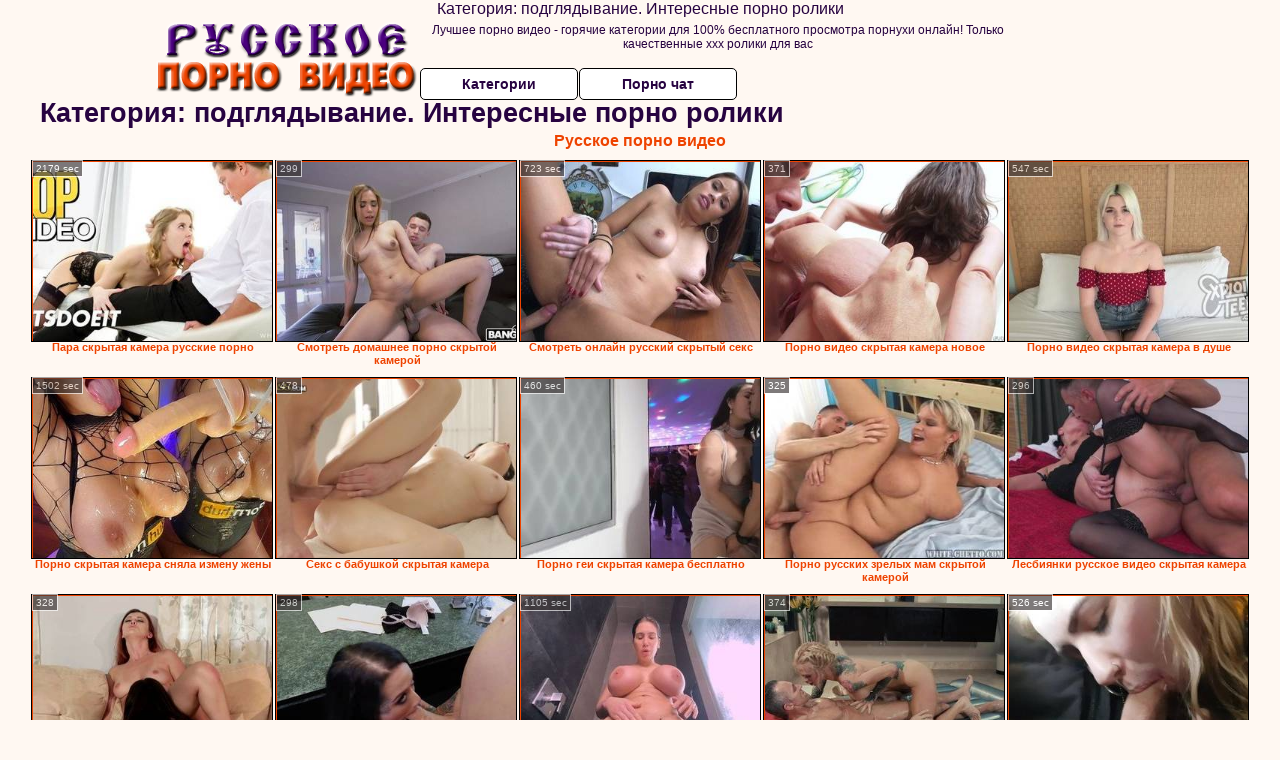

--- FILE ---
content_type: text/html; charset=UTF-8
request_url: https://russkoe-porno-video.ru/category.php?s=podglyadivanie
body_size: 9940
content:
<!DOCTYPE html>
<html lang="ru">
<head>
Категория: подглядывание. Интересные порно ролики<meta http-equiv="Content-Type" content="text/html; charset=utf-8" />
<title>Категория: подглядывание. Интересные порно ролики. Русская коллекция</title>
<meta name="description" content="HD подборка взрослых фильмов бесплатно по категории: подглядывание на russkoe-porno-video.ru. Русская нарезка. Подглядывание - мега клубничка, без регистрации" />
<meta name="robots" content="index,follow" />
<meta name="Rating" content="Mature" />
<meta name="viewport" content="width=device-width, initial-scale=1" />
<base target="_blank" />

<style type="text/css">
*{margin:0; padding:0; font-family: Verdana, Arial, Helvetica, sans-serif;}
body {background-color: #fff8f2; color:#270341; text-align: center;}
a {text-decoration: none; font-weight: bold; color:#ee4300;}
a:hover{text-decoration: underline; color:#8d0174;}
#bgh, #headcontainer, #hp1, #hp2{height:70px;}
#hp2b a {background-color: #fff; color:#270341;}
#bgh {position:relative; margin-bottom:10px;}
#hp2b a:hover, .archive a:hover, .advsearch a:hover, {background-color: #fff8f2;}
#headcontainer {margin:0 auto; position: relative; z-index: 2; width:980px;}
h1, h2, h3 {font-weight: bold; text-align: left;}
h2 {text-transform:none; font-size: 24px; line-height:40px; text-indent: 40px;text-align:left; width:100%;}
h1{font-size:27px;text-indent: 40px;}
h3 {font-size: 23px;}
.clips, .sitelist, #hp2b a, .ulimg li, .ulimg li a, h2.w998, h2.wm1250, .ps_img li, .ul200n, .utl30n{display: -moz-inline-stack; display:inline-block; zoom: 1; *display: inline;}
#hp1, #hp2, #hp2a, #hp2b, .dur {position:absolute;}
.archive, .ulimg, .ps_img, {list-style-image:none; list-style-position:inside; list-style-type:none;}
#hp1 {width:270px; top:0; left:0;}
#hp1 img{border-width:0;width:270px; height: 80px;}
#hp2 {top:0; left:270px;}
#hp2a, #hp2b {left:0; width:710px;}
#hp2a {height: 45px; top:0; text-align:left;}
.smtop{position: absolute; top:5px; right: 120px; width: 585px;	height: 45px; text-align: center; font-size:12px; overflow:hidden;}
#hp2b {top:50px; height:35px; font-size: 13px;font-weight: bold; font-family:Tahoma, Arial, Helvetica, sans-serif; color:#FFFF99; line-height: 30px; text-align:left;}
#hp2b a{width:22%; height:30px; line-height:30px; font-size:14px;}
#hp2b a{-moz-border-radius: 5px; -webkit-border-radius: 5px; border-radius: 5px; text-align: center; font-weight: bold; text-decoration: none; border:#000 1px solid; margin-right:1px;}
#hp2b a:hover{color:#ee4300;}
.clips, .sitelist{overflow:hidden; padding-top:3px; text-align:center;}
.sitelist{background-color:#e4d7cc;border:1px solid}
.sitelist, .clips{width:99%;}
.ulimg li img {color:#ee4300; width:100%; height:auto;border: 1px solid;aspect-ratio: 4/3;}
.clips a:hover {text-decoration:none;}
.ulimg li, .ulimg li a {position: relative; text-align:center; vertical-align: top;}
.ulimg li a {display:block; background:none; text-decoration:none;}
.ulimg li {margin-left: 1px; margin-right: 1px; margin-bottom:2px; width: 302px; height: 260px; overflow:hidden;}
.ulimg li a{border: 1px solid #000; width: 300px; height: 225px;}
.ulimg li h3, .ulimg li a, .ulimg li p{text-transform:none; font-size:11px; line-height:13px; overflow:hidden; color:#ee4300;}
.ulimg li h3{position:absolute; top: 226px; width:300px; left:1px; text-align:center; z-index:4; height:25px;}
.ulimg li:hover a{background:none;}
.ulimg li:hover h3, .ulimg li:hover h4{color: #8d0174;}
.pags {height: 20px; width: 100%; font-size: 17px; text-align: right; margin: 0pt -80px 20px;}
.archive a:hover{text-decoration:none;}
.ps_img {text-align:center; border:none; border-spacing:0; font-size:14px; margin-bottom:20px; width:auto;}
.ps_img li {width:305px; vertical-align:top;}
.ps_img a:hover img {border:dashed 1px #FE0101;}
.webm{font-size:15px;max-width:520px;margin:0 auto 10px;}
.webm a {text-decoration:underline;}
.webm a:hover {text-decoration:overline underline;}
.discltxt {font-size:11px; width:800px; margin: 15px auto 15px;}
.dur {font-size: 10px; padding-right: 3px; padding-left: 3px; line-height: 15px; width: auto; left: 1px; top:0; border-style:solid; border-width:1px; border-color:#FFFFFF;}
.dur{background-color: #393333; color: #fff; opacity: 0.65; filter: alpha(opacity=50);}
.w998{width:998px;}
.line a:hover {color:#B11A12;}
.tpline {position: relative;}
.wm1250{max-width:1250px;}
.utl30n {-moz-column-count: 3; -webkit-column-count: 3; column-count: 3;}
.ul200n {-moz-column-count: 5; -webkit-column-count: 5; column-count: 5;}
.ul200n, .utl30n {font-size: 10px; font-weight: bold; width:98%; padding: 5px 0 0 0;display:block; margin:0 auto;}
.utl30n {list-style-image:none; list-style-position:inside; list-style-type:decimal;}
.ul200n li, .utl30n li {text-align:left; text-indent:5px; white-space:nowrap; overflow:hidden; font-size: 10px; width: 100%; height: 20px; line-height: 17px; font-style:normal; text-transform: capitalize;}
.ul200n a, .utl30n a{text-decoration: none; font-size: 14px; font-weight: bold; text-align: left; line-height: 16px;}
.utl30n li {list-style-type: none;}
.utl30n {counter-reset: list1;}
.ultpt li:hover a{height:117px;}
.nativ {width: 1250px; display: inline-block;}
@media (max-width: 1370px) {
.ulimg li img {width:240px; height:180px;}
.ulimg li {margin-bottom:2px; width: 242px; height: 215px; overflow:hidden;}
.ulimg li a{border: 1px solid #000; width: 240px; height: 180px;}
.ulimg li h3{position:absolute; top: 181px; width:242px; left:1px; text-align:center; z-index:4; height:30px;}
}
@media (max-width: 1250px) {.nativ {width: 100%;}}
@media (max-width: 996px) {
#headcontainer{width:98%;}
#hp1, #hp2, #hp2a, #hp2b{position:relative;}
#hp1, #hp2, #hp2a, #hp2b{width:auto;}
#bgh, #headcontainer, #hp1, #hp2, #hp2a, #hp2b{height:auto;}
#hp2{left:0;text-align:center;}
#hp2b a{font-size:10px;width:auto;height:auto;line-height:12px;padding:10px;}
#hp2a, #hp2b{display:-moz-inline-stack;display:inline-block;zoom:1;*display:inline;line-height:normal;vertical-align:top;}
#hp2b{top:0;}
.smtop{width: 95%; height: auto; position: static; top: auto; right: auto;}
h1 {font-size: 24px; line-height:26px;}
h2 {font-size: 20px; line-height:22px;}
.w998{width:98%;}
.ulimg li img, .ulimg li a{width:100%; height:auto; display:block;}
.ulimg li a {width:99%;}
.ulimg li {width: 33%; height: auto; overflow:hidden;}
.ulimg li h3, .ulimg li p{top: auto; bottom: 1px; width:99%; left:1px; background-color: #fff8f2; opacity: 0.65; filter: alpha(opacity=65);}
.ulimg li:hover a{height:100%;}
.ulimg li a:hover img{border:none;}
.ultpm li{width: 24%;}
.ul200n li, .utl30n{font-size:9px;}
.ul200n a, .utl30n a,.webm{font-size:12px;}
.discltxt{width:80%;}
}
@media (max-width: 720px) {
.ulimg li {width: 49%;}
.ultpm li{width: 31%;}
.ul200n {-moz-column-count: 4; -webkit-column-count: 4; column-count: 4;}
}
@media (max-width: 550px) {
.ul200n li, .utl30n li {line-height: 30px; height:auto;}
.ul200n a, .utl30n a {width:78%; overflow: hidden; display:inline-block; font-size:13px; line-height:17px; text-indent:5px; background-color:#fff8f2; -moz-border-radius:5px; -webkit-border-radius:5px; border-radius:5px;}
.utl30n, .ul200n {-moz-column-count: 2; -webkit-column-count: 2; column-count: 2;}
.utl30n li  {margin: 12px auto;}
}
@media (max-width: 479px) {
.ps_img, h4 {width:98%;}
h1 {font-size: 19px; line-height: 21px;}
h2 {font-size: 17px; line-height:19px}
}
@media (max-width: 400px) {
.ulimg li {width: 99%;}
.ultpm li{width: 48%;}
.utl30n, .ul200n {-moz-column-count: 2; -webkit-column-count: 2; column-count: 2;}
}
</style>
</head>
<body>
<div id="bgh">
<div id="headcontainer">
<div id="hp1"><img src="/img_dis/logo.png" alt="Лучшее порно видео" /></div>
<div id="hp2">
<div id="hp2a">
<div class="smtop">Лучшее порно видео - горячие категории для 100% бесплатного просмотра порнухи онлайн! Только качественные ххх ролики для вас</div>
</div>
<div id="hp2b"><a href="/categories.php">Категории</a><a href="/cams.php">Порно чат</a></div>
</div>
</div>
</div>
<h1>Категория: подглядывание. Интересные порно ролики</h1>
<div class="clips">
<div style="margin-bottom:10px;display:inline-block;"><a href='https://rupornovideo.cc/' title='Русское порно видео'>Русское порно видео</a></div><ul class="ulimg ugrp2">


<li><h3>Пара скрытая камера русские порно</h3><a href="/podglyadivanie/para-skritaya-kamera-russkie-porno.php"><img src="/img_dis/empt.png" class="lozad" data-src="/image/new/pornhub/main/videos/202208/23/414212231/original/(m=q30H2XXbeaAaGwObaaaa)(mh=lIYLHCUnwoOA5UEc)0.jpg" alt="Пара скрытая камера русские порно" /></a><div class="dur">2179 sec</div></li><li><h3>Смотреть домашнее порно скрытой камерой</h3><a href="/podglyadivanie/smotret-domashnee-porno-skritoy-kameroy.php"><img src="/img_dis/empt.png" class="lozad" data-src="/image/new/looporn/static.looporn.com/movies/951/101/1011590/thumbs/16.jpg" alt="Смотреть домашнее порно скрытой камерой" /></a><div class="dur">299</div></li><li><h3>Смотреть онлайн русский скрытый секс</h3><a href="/podglyadivanie/smotret-onlayn-russkiy-skritiy-seks.php"><img src="/img_dis/empt.png" class="lozad" data-src="/image/new/pornhub/main/videos/202209/30/416606881/original/(m=eaAaGwObaaaa)(mh=tB0BqgX0TWNJGfZx)16.jpg" alt="Смотреть онлайн русский скрытый секс" /></a><div class="dur">723 sec</div></li><li><h3>Порно видео скрытая камера новое</h3><a href="/podglyadivanie/porno-video-skritaya-kamera-novoe.php"><img src="/img_dis/empt.png" class="lozad" data-src="/image/new/looporn/static.looporn.com/movies/988/001/1008899/thumbs/19.jpg" alt="Порно видео скрытая камера новое" /></a><div class="dur">371</div></li><li><h3>Порно видео скрытая камера в душе</h3><a href="/podglyadivanie/porno-video-skritaya-kamera-v-dushe.php"><img src="/img_dis/empt.png" class="lozad" data-src="/image/new/pornhub/main/videos/202110/14/396378131/original/(m=eaAaGwObaaaa)(mh=w0CmDLhUtnMGKjTt)3.jpg" alt="Порно видео скрытая камера в душе" /></a><div class="dur">547 sec</div></li><li><h3>Порно скрытая камера сняла измену жены</h3><a href="/podglyadivanie/porno-skritaya-kamera-snyala-izmenu-zheni.php"><img src="/img_dis/empt.png" class="lozad" data-src="/image/new/pornhub/main/videos/202207/22/412256441/original/(m=qWQ62TXbeaAaGwObaaaa)(mh=BldWLISo60AhgKds)0.jpg" alt="Порно скрытая камера сняла измену жены" /></a><div class="dur">1502 sec</div></li><li><h3>Секс с бабушкой скрытая камера</h3><a href="/podglyadivanie/seks-s-babushkoy-skritaya-kamera.php"><img src="/img_dis/empt.png" class="lozad" data-src="/image/new/looporn/static.looporn.com/movies/484/001/1004848/thumbs/18.jpg" alt="Секс с бабушкой скрытая камера" /></a><div class="dur">478</div></li><li><h3>Порно геи скрытая камера бесплатно</h3><a href="/podglyadivanie/porno-gei-skritaya-kamera-besplatno.php"><img src="/img_dis/empt.png" class="lozad" data-src="/image/new/pornhub/main/videos/202006/20/325515582/original/(m=eaAaGwObaaaa)(mh=BSz5X4M22bIFQlNA)6.jpg" alt="Порно геи скрытая камера бесплатно" /></a><div class="dur">460 sec</div></li><li><h3>Порно русских зрелых мам скрытой камерой</h3><a href="/podglyadivanie/porno-russkih-zrelih-mam-skritoy-kameroy.php"><img src="/img_dis/empt.png" class="lozad" data-src="/image/new/looporn/static.looporn.com/movies/070/001/1000707/thumbs/8.jpg" alt="Порно русских зрелых мам скрытой камерой" /></a><div class="dur">325</div></li><li><h3>Лесбиянки русское видео скрытая камера</h3><a href="/podglyadivanie/lesbiyanki-russkoe-video-skritaya-kamera.php"><img src="/img_dis/empt.png" class="lozad" data-src="/image/new/looporn/static.looporn.com/movies/201/101/1011024/thumbs/20.jpg" alt="Лесбиянки русское видео скрытая камера" /></a><div class="dur">296</div></li><li><h3>Муж установил скрытую камеру порно</h3><a href="/podglyadivanie/muzh-ustanovil-skrituyu-kameru-porno.php"><img src="/img_dis/empt.png" class="lozad" data-src="/image/new/looporn/static.looporn.com/movies/824/001/1004280/thumbs/9.jpg" alt="Муж установил скрытую камеру порно" /></a><div class="dur">328</div></li><li><h3>Секс на скрыть камеру в россии</h3><a href="/podglyadivanie/seks-na-skrit-kameru-v-rossii.php"><img src="/img_dis/empt.png" class="lozad" data-src="/image/new/looporn/static.looporn.com/movies/129/001/1009215/thumbs/25.jpg" alt="Секс на скрыть камеру в россии" /></a><div class="dur">298</div></li><li><h3>Порно скрытая камера спящие</h3><a href="/podglyadivanie/porno-skritaya-kamera-spyashie.php"><img src="/img_dis/empt.png" class="lozad" data-src="/image/new/pornhub/main/videos/202104/03/386082021/original/(m=qO9JXMWbeaAaGwObaaaa)(mh=r9unkbAa7bJuCfVa)0.jpg" alt="Порно скрытая камера спящие" /></a><div class="dur">1105 sec</div></li><li><h3>Порно скрытая камера в туалете нарезка</h3><a href="/podglyadivanie/porno-skritaya-kamera-v-tualete-narezka.php"><img src="/img_dis/empt.png" class="lozad" data-src="/image/new/looporn/static.looporn.com/movies/198/001/1008915/thumbs/19.jpg" alt="Порно скрытая камера в туалете нарезка" /></a><div class="dur">374</div></li><li><h3>Порно на приеме у врача скрытая камера</h3><a href="/podglyadivanie/porno-na-prieme-u-vracha-skritaya-kamera.php"><img src="/img_dis/empt.png" class="lozad" data-src="/image/new/pornhub/main/videos/202101/18/381988232/thumbs_10/(m=eaAaGwObaaaa)(mh=hwP_F3mxDhfCfOt6)16.jpg" alt="Порно на приеме у врача скрытая камера" /></a><div class="dur">526 sec</div></li><li><h3>Порно на свадьбе скрытая камера</h3><a href="/podglyadivanie/porno-na-svadbe-skritaya-kamera.php"><img src="/img_dis/empt.png" class="lozad" data-src="/image/new/pornhub/main/videos/202209/10/415326081/original/(m=eaAaGwObaaaa)(mh=OtQE7iWtc_EUqBE9)3.jpg" alt="Порно на свадьбе скрытая камера" /></a><div class="dur">946 sec</div></li><li><h3>Скрытая русская камера порно видео домашнее бесплатно</h3><a href="/podglyadivanie/skritaya-russkaya-kamera-porno-video-domashnee-besplatno.php"><img src="/img_dis/empt.png" class="lozad" data-src="/image/new/pornhub/main/videos/202209/30/416609101/original/(m=eaAaGwObaaaa)(mh=wEuDB9lJwwFQqlPY)16.jpg" alt="Скрытая русская камера порно видео домашнее бесплатно" /></a><div class="dur">752 sec</div></li><li><h3>Порно видео русское скрытая камера мамы</h3><a href="/podglyadivanie/porno-video-russkoe-skritaya-kamera-mami.php"><img src="/img_dis/empt.png" class="lozad" data-src="/image/new/looporn/static.looporn.com/movies/658/001/1008564/thumbs/13.jpg" alt="Порно видео русское скрытая камера мамы" /></a><div class="dur">477</div></li><li><h3>Порно фильмы смотреть бесплатно скрытая камера</h3><a href="/podglyadivanie/porno-filmi-smotret-besplatno-skritaya-kamera.php"><img src="/img_dis/empt.png" class="lozad" data-src="/image/new/pornhub/main/videos/202202/06/402593221/original/(m=eaAaGwObaaaa)(mh=4cscf_oAKPeVcUhm)15.jpg" alt="Порно фильмы смотреть бесплатно скрытая камера" /></a><div class="dur">426 sec</div></li><li><h3>Реальное порно снятое на скрытую камеру</h3><a href="/podglyadivanie/realnoe-porno-snyatoe-na-skrituyu-kameru.php"><img src="/img_dis/empt.png" class="lozad" data-src="/image/new/looporn/static.looporn.com/movies/845/001/1005483/thumbs/17.jpg" alt="Реальное порно снятое на скрытую камеру" /></a><div class="dur">472</div></li><li><h3>Смотреть порно скрытая камера душ</h3><a href="/podglyadivanie/smotret-porno-skritaya-kamera-dush.php"><img src="/img_dis/empt.png" class="lozad" data-src="/image/new/looporn/static.looporn.com/movies/634/001/1004362/thumbs/17.jpg" alt="Смотреть порно скрытая камера душ" /></a><div class="dur">294</div></li><li><h3>Секс с училкой скрытая камера</h3><a href="/podglyadivanie/seks-s-uchilkoy-skritaya-kamera.php"><img src="/img_dis/empt.png" class="lozad" data-src="/image/new/pornhub/main/videos/202102/11/383432202/thumbs_12/(m=eaAaGwObaaaa)(mh=NNd60orEDcAfnKql)2.jpg" alt="Секс с училкой скрытая камера" /></a><div class="dur">807 sec</div></li><li><h3>Порно домашнее пьяных скрытая камера</h3><a href="/podglyadivanie/porno-domashnee-pyanih-skritaya-kamera.php"><img src="/img_dis/empt.png" class="lozad" data-src="/image/new/pornhub/main/videos/202110/14/396374891/original/(m=eaAaGwObaaaa)(mh=5WFUpGWYA9ELDdkU)6.jpg" alt="Порно домашнее пьяных скрытая камера" /></a><div class="dur">608 sec</div></li><li><h3>Порно скрытая камера трах</h3><a href="/podglyadivanie/porno-skritaya-kamera-trah.php"><img src="/img_dis/empt.png" class="lozad" data-src="/image/new/pornhub/main/videos/202006/05/320852661/original/(m=eaAaGwObaaaa)(mh=QC4GObRXEVOJpsrs)4.jpg" alt="Порно скрытая камера трах" /></a><div class="dur">613 sec</div></li><li><h3>Скрытые камеры частное порно жены</h3><a href="/podglyadivanie/skritie-kameri-chastnoe-porno-zheni.php"><img src="/img_dis/empt.png" class="lozad" data-src="/image/new/pornhub/main/videos/202110/26/397016671/original/(m=eaAaGwObaaaa)(mh=hs1U1sfV-rk-5RAP)9.jpg" alt="Скрытые камеры частное порно жены" /></a><div class="dur">615 sec</div></li><li><h3>Порно видео скрытых камер анала</h3><a href="/podglyadivanie/porno-video-skritih-kamer-anala.php"><img src="/img_dis/empt.png" class="lozad" data-src="/image/new/pornhub/main/videos/202201/12/401216711/original/(m=q4U2I_WbeaAaGwObaaaa)(mh=JVK3Il2Ofu8-NUe4)0.jpg" alt="Порно видео скрытых камер анала" /></a><div class="dur">785 sec</div></li><li><h3>Скачать порно скрытая камера</h3><a href="/podglyadivanie/skachat-porno-skritaya-kamera.php"><img src="/img_dis/empt.png" class="lozad" data-src="/image/new/pornhub/main/videos/202111/10/397808871/original/(m=qTSU84WbeaAaGwObaaaa)(mh=RnEPegu56eCtlXy7)0.jpg" alt="Скачать порно скрытая камера" /></a><div class="dur">1998 sec</div></li><li><h3>Скрытая камера гей порно онлайн</h3><a href="/podglyadivanie/skritaya-kamera-gey-porno-onlayn.php"><img src="/img_dis/empt.png" class="lozad" data-src="/image/new/looporn/static.looporn.com/movies/898/001/1008981/thumbs/18.jpg" alt="Скрытая камера гей порно онлайн" /></a><div class="dur">374</div></li><li><h3>Смотреть домашнее порно скрытой камерой бесплатно</h3><a href="/podglyadivanie/smotret-domashnee-porno-skritoy-kameroy-besplatno.php"><img src="/img_dis/empt.png" class="lozad" data-src="/image/new/looporn/static.looporn.com/movies/886/001/1006882/thumbs/11.jpg" alt="Смотреть домашнее порно скрытой камерой бесплатно" /></a><div class="dur">478</div></li><li><h3>Скрытая камера частное порно жен мастурбацыя сборник</h3><a href="/podglyadivanie/skritaya-kamera-chastnoe-porno-zhen-masturbatsiya-sbornik.php"><img src="/img_dis/empt.png" class="lozad" data-src="/image/new/pornhub/main/videos/201912/05/266522602/original/(m=q8O68_UbeaAaGwObaaaa)(mh=5Lhry-WdKkVKJFuJ)0.jpg" alt="Скрытая камера частное порно жен мастурбацыя сборник" /></a><div class="dur">643 sec</div></li><li><h3>Домашнее порно родителей на скрытую камеру</h3><a href="/podglyadivanie/domashnee-porno-roditeley-na-skrituyu-kameru.php"><img src="/img_dis/empt.png" class="lozad" data-src="/image/new/looporn/static.looporn.com/movies/484/001/1004845/thumbs/6.jpg" alt="Домашнее порно родителей на скрытую камеру" /></a><div class="dur">475</div></li><li><h3>Порно шлюхи скрытая камера</h3><a href="/podglyadivanie/porno-shlyuhi-skritaya-kamera.php"><img src="/img_dis/empt.png" class="lozad" data-src="/image/new/pornhub/main/videos/202203/04/404048181/original/(m=qM60KIXbeaAaGwObaaaa)(mh=FYscaVKFjCrjwNFx)0.jpg" alt="Порно шлюхи скрытая камера" /></a><div class="dur">779 sec</div></li><li><h3>Порно брюнетка скрытая камера</h3><a href="/podglyadivanie/porno-bryunetka-skritaya-kamera.php"><img src="/img_dis/empt.png" class="lozad" data-src="/image/new/looporn/static.looporn.com/movies/674/001/1004768/thumbs/21.jpg" alt="Порно брюнетка скрытая камера" /></a><div class="dur">473</div></li><li><h3>Порно скрытая веб камера</h3><a href="/podglyadivanie/porno-skritaya-veb-kamera.php"><img src="/img_dis/empt.png" class="lozad" data-src="/image/new/pornhub/main/videos/202012/17/378561262/original/(m=eaAaGwObaaaa)(mh=IBIKsY7b_U6uVJTO)1.jpg" alt="Порно скрытая веб камера" /></a><div class="dur">2432 sec</div></li><li><h3>Порно видео писсинг скрытая камера</h3><a href="/podglyadivanie/porno-video-pissing-skritaya-kamera.php"><img src="/img_dis/empt.png" class="lozad" data-src="/image/new/looporn/static.looporn.com/movies/853/001/1003584/thumbs/12.jpg" alt="Порно видео писсинг скрытая камера" /></a><div class="dur">590</div></li><li><h3>Русское порно скрытая камера жена изменяет</h3><a href="/podglyadivanie/russkoe-porno-skritaya-kamera-zhena-izmenyaet.php"><img src="/img_dis/empt.png" class="lozad" data-src="/image/new/pornhub/main/videos/202101/25/382367372/original/(m=q_-W8GWbeaAaGwObaaaa)(mh=UiHaol0znsgr_w1t)0.jpg" alt="Русское порно скрытая камера жена изменяет" /></a><div class="dur">593 sec</div></li><li><h3>Русское домашнее порно скрытой камерой</h3><a href="/podglyadivanie/russkoe-domashnee-porno-skritoy-kameroy.php"><img src="/img_dis/empt.png" class="lozad" data-src="/image/new/looporn/static.looporn.com/movies/716/001/1006174/thumbs/19.jpg" alt="Русское домашнее порно скрытой камерой" /></a><div class="dur">239</div></li><li><h3>Русское порно минет скрытая камера</h3><a href="/podglyadivanie/russkoe-porno-minet-skritaya-kamera.php"><img src="/img_dis/empt.png" class="lozad" data-src="/image/new/pornhub/main/videos/202203/16/404769331/original/(m=qXO1YNXbeaAaGwObaaaa)(mh=Kigsmox9BUDGsxax)0.jpg" alt="Русское порно минет скрытая камера" /></a><div class="dur">875 sec</div></li><li><h3>Hd порно скрытая камера мастурбация в туалете</h3><a href="/podglyadivanie/hd-porno-skritaya-kamera-masturbatsiya-v-tualete.php"><img src="/img_dis/empt.png" class="lozad" data-src="/image/new/pornhub/main/videos/202112/22/400070261/original/(m=qO3KV9WbeaAaGwObaaaa)(mh=VEVdDh5eCTUPvkxX)0.jpg" alt="Hd порно скрытая камера мастурбация в туалете" /></a><div class="dur">468 sec</div></li><li><h3>Домашнее порно скрытой камерой на телефоне</h3><a href="/podglyadivanie/domashnee-porno-skritoy-kameroy-na-telefone.php"><img src="/img_dis/empt.png" class="lozad" data-src="/image/new/looporn/static.looporn.com/movies/522/001/1002253/thumbs/6.jpg" alt="Домашнее порно скрытой камерой на телефоне" /></a><div class="dur">320</div></li><li><h3>Порно видео русских снятые скрытой камерой</h3><a href="/podglyadivanie/porno-video-russkih-snyatie-skritoy-kameroy.php"><img src="/img_dis/empt.png" class="lozad" data-src="/image/new/pornhub/main/videos/202102/18/383836252/original/(m=q0_L_ZXbeaAaGwObaaaa)(mh=0dosQQ9eOEcGTzGn)0.jpg" alt="Порно видео русских снятые скрытой камерой" /></a><div class="dur">2281 sec</div></li><li><h3>Жена изменила мужу скрытое видео</h3><a href="/podglyadivanie/zhena-izmenila-muzhu-skritoe-video.php"><img src="/img_dis/empt.png" class="lozad" data-src="/image/new/looporn/static.looporn.com/movies/671/001/1001768/thumbs/13.jpg" alt="Жена изменила мужу скрытое видео" /></a><div class="dur">419</div></li><li><h3>Скрытая камера секс беременных</h3><a href="/podglyadivanie/skritaya-kamera-seks-beremennih.php"><img src="/img_dis/empt.png" class="lozad" data-src="/image/new/pornhub/main/videos/202109/26/395362281/original/(m=eaAaGwObaaaa)(mh=8xlFLnzoD0km9f8J)13.jpg" alt="Скрытая камера секс беременных" /></a><div class="dur">1474 sec</div></li><li><h3>Лучшее порно видео скрытая камера</h3><a href="/podglyadivanie/luchshee-porno-video-skritaya-kamera.php"><img src="/img_dis/empt.png" class="lozad" data-src="/image/new/looporn/static.looporn.com/movies/378/001/1008735/thumbs/24.jpg" alt="Лучшее порно видео скрытая камера" /></a><div class="dur">299</div></li><li><h3>Жена измена мужа скрытой камерой порно</h3><a href="/podglyadivanie/zhena-izmena-muzha-skritoy-kameroy-porno.php"><img src="/img_dis/empt.png" class="lozad" data-src="/image/new/pornhub/main/videos/202202/04/402492861/original/(m=eaAaGwObaaaa)(mh=0ga3zVjHoZhpAjQT)12.jpg" alt="Жена измена мужа скрытой камерой порно" /></a><div class="dur">261 sec</div></li><li><h3>Порно скрытая камера душ</h3><a href="/podglyadivanie/porno-skritaya-kamera-dush.php"><img src="/img_dis/empt.png" class="lozad" data-src="/image/new/pornhub/main/videos/201812/12/196385241/thumbs_5/(m=eaAaGwObaaaa)(mh=9kGcfQFsJSZ_AdcE)16.jpg" alt="Порно скрытая камера душ" /></a><div class="dur">445 sec</div></li><li><h3>Порно соблазняет на скрытую камеру</h3><a href="/podglyadivanie/porno-soblaznyaet-na-skrituyu-kameru.php"><img src="/img_dis/empt.png" class="lozad" data-src="/image/new/looporn/static.looporn.com/movies/682/001/1002869/thumbs/24.jpg" alt="Порно соблазняет на скрытую камеру" /></a><div class="dur">413</div></li><li><h3>Бесплатная порно ролики скрытая русская</h3><a href="/podglyadivanie/besplatnaya-porno-roliki-skritaya-russkaya.php"><img src="/img_dis/empt.png" class="lozad" data-src="/image/new/pornhub/main/videos/202002/14/284572472/original/(m=eaAaGwObaaaa)(mh=53Gz-Ph2BCj_qjAr)10.jpg" alt="Бесплатная порно ролики скрытая русская" /></a><div class="dur">634 sec</div></li><li><h3>Скрытая камера в спальне мамы порно</h3><a href="/podglyadivanie/skritaya-kamera-v-spalne-mami-porno.php"><img src="/img_dis/empt.png" class="lozad" data-src="/image/new/looporn/static.looporn.com/movies/225/001/1005227/thumbs/5.jpg" alt="Скрытая камера в спальне мамы порно" /></a><div class="dur">420</div></li><li><h3>Порно скрытой камерой в женском туалете бесплатно</h3><a href="/podglyadivanie/porno-skritoy-kameroy-v-zhenskom-tualete-besplatno.php"><img src="/img_dis/empt.png" class="lozad" data-src="/image/new/looporn/static.looporn.com/movies/630/001/1000366/thumbs/9.jpg" alt="Порно скрытой камерой в женском туалете бесплатно" /></a><div class="dur">237</div></li><li><h3>Массажная порно скрытая камера видео</h3><a href="/podglyadivanie/massazhnaya-porno-skritaya-kamera-video.php"><img src="/img_dis/empt.png" class="lozad" data-src="/image/new/pornhub/main/videos/202003/07/290691472/original/(m=eaAaGwObaaaa)(mh=woPGARQWSw27U7i4)7.jpg" alt="Массажная порно скрытая камера видео" /></a><div class="dur">950 sec</div></li><li><h3>Порно скрытая камера реал</h3><a href="/podglyadivanie/porno-skritaya-kamera-real.php"><img src="/img_dis/empt.png" class="lozad" data-src="/image/new/pornhub/main/videos/202208/10/413436951/original/(m=eaAaGwObaaaa)(mh=Jt9PYTVw9B--UiBE)16.jpg" alt="Порно скрытая камера реал" /></a><div class="dur">720 sec</div></li><li><h3>Порно видео скрытой камерой на телефон</h3><a href="/podglyadivanie/porno-video-skritoy-kameroy-na-telefon.php"><img src="/img_dis/empt.png" class="lozad" data-src="/image/new/pornhub/main/videos/202107/19/391518761/original/(m=eaAaGwObaaaa)(mh=Q_Eh8It2hoMwqL8a)15.jpg" alt="Порно видео скрытой камерой на телефон" /></a><div class="dur">776 sec</div></li><li><h3>Порно скрытая камера мастурбация мам</h3><a href="/podglyadivanie/porno-skritaya-kamera-masturbatsiya-mam.php"><img src="/img_dis/empt.png" class="lozad" data-src="/image/new/pornhub/main/videos/202203/24/405239721/thumbs_10/(m=eaAaGwObaaaa)(mh=afrnEmdfr4MoMijc)8.jpg" alt="Порно скрытая камера мастурбация мам" /></a><div class="dur">2040 sec</div></li><li><h3>Реальный секс на скрытую камеру</h3><a href="/podglyadivanie/realniy-seks-na-skrituyu-kameru.php"><img src="/img_dis/empt.png" class="lozad" data-src="/image/new/pornhub/main/videos/202112/20/399947341/original/(m=qIRPW0XbeaAaGwObaaaa)(mh=z9bclOd1igzqlRMW)0.jpg" alt="Реальный секс на скрытую камеру" /></a><div class="dur">2720 sec</div></li><li><h3>Русское порно видео измена скрытой камерой</h3><a href="/podglyadivanie/russkoe-porno-video-izmena-skritoy-kameroy.php"><img src="/img_dis/empt.png" class="lozad" data-src="/image/new/pornhub/main/videos/202112/10/399433911/thumbs_5/(m=eaAaGwObaaaa)(mh=ExYe7HLaFnbtOxSH)15.jpg" alt="Русское порно видео измена скрытой камерой" /></a><div class="dur">728 sec</div></li><li><h3>Порно скрытая камера на нудистском пляже</h3><a href="/podglyadivanie/porno-skritaya-kamera-na-nudistskom-plyazhe.php"><img src="/img_dis/empt.png" class="lozad" data-src="/image/new/looporn/static.looporn.com/movies/303/001/1003032/thumbs/21.jpg" alt="Порно скрытая камера на нудистском пляже" /></a><div class="dur">345</div></li><li><h3>Порно любительское скрытая камера зрелые</h3><a href="/podglyadivanie/porno-lyubitelskoe-skritaya-kamera-zrelie.php"><img src="/img_dis/empt.png" class="lozad" data-src="/image/new/pornhub/main/videos/202206/08/409555341/original/(m=qH23HQXbeaAaGwObaaaa)(mh=irt8w9Oved4D9AHW)0.jpg" alt="Порно любительское скрытая камера зрелые" /></a><div class="dur">1840 sec</div></li><li><h3>Красивое порно скрытая камера</h3><a href="/podglyadivanie/krasivoe-porno-skritaya-kamera.php"><img src="/img_dis/empt.png" class="lozad" data-src="/image/new/pornhub/main/videos/202210/03/416768961/original/(m=q2VJ5ZXbeaAaGwObaaaa)(mh=DDlWwtyNhDXHN_gq)0.jpg" alt="Красивое порно скрытая камера" /></a><div class="dur">1804 sec</div></li><li><h3>Порно онлайн скрытая камера в душе</h3><a href="/podglyadivanie/porno-onlayn-skritaya-kamera-v-dushe.php"><img src="/img_dis/empt.png" class="lozad" data-src="/image/new/pornhub/main/videos/202205/05/407533551/original/(m=eaAaGwObaaaa)(mh=cBIsRke8qPaPqA_6)13.jpg" alt="Порно онлайн скрытая камера в душе" /></a><div class="dur">860 sec</div></li></ul>
<div class="pags">Порно архив <a href="?s=podglyadivanie&n=2">2</a> | <a href="?s=podglyadivanie&n=3">3</a></div>
</div>

<h2 class="wm1250">Лучшие ХХХ категории</h2>
<div class="sitelist wm1250">
<ul class="ul200n">

<li><a href="/category.php?s=aziatki">азиатки</a></li>
<li><a href="/category.php?s=anal">анал</a></li>
<li><a href="/category.php?s=babushki">бабушки</a></li>
<li><a href="/category.php?s=bdsm">бдсм</a></li>
<li><a href="/category.php?s=beremennie">беременные</a></li>
<li><a href="/category.php?s=biseksuali">бисексуалы</a></li>
<li><a href="/category.php?s=blondinki">блондинки</a></li>
<li><a href="/category.php?s=bolshie-siski">большие сиськи</a></li>
<li><a href="/category.php?s=bolshie-chleni">большие члены</a></li>
<li><a href="/category.php?s=bryunetki">брюнетки</a></li>
<li><a href="/category.php?s=v-rot">в рот</a></li>
<li><a href="/category.php?s=vebkamera-porno">вебкамера порно</a></li>
<li><a href="/category.php?s=vecherinki">вечеринки</a></li>
<li><a href="/category.php?s=vintazh">винтаж</a></li>
<li><a href="/category.php?s=gei">геи</a></li>
<li><a href="/category.php?s=glubokaya-glotka">глубокая глотка</a></li>
<li><a href="/category.php?s=gospozha">госпожа</a></li>
<li><a href="/category.php?s=grubiy-seks">грубый секс</a></li>
<li><a href="/category.php?s=gruppovoy-seks">групповой секс</a></li>
<li><a href="/category.php?s=dvoynoe-proniknovenie">двойное проникновение</a></li>
<li><a href="/category.php?s=doktor">доктор</a></li>
<li><a href="/category.php?s=domashnee-russkoe-porno">домашнее русское порно</a></li>
<li><a href="/category.php?s=drochit">дрочит</a></li>
<li><a href="/category.php?s=zhenskiy-orgazm">женский оргазм</a></li>
<li><a href="/category.php?s=zheni">жены</a></li>
<li><a href="/category.php?s=zhestkoe-porno">жесткое порно</a></li>
<li><a href="/category.php?s=zrelie-zhenshini">зрелые женщины</a></li>
<li><a href="/category.php?s=izmena">измена</a></li>
<li><a href="/category.php?s=kasting">кастинг</a></li>
<li><a href="/category.php?s=konchayut">кончают</a></li>
<li><a href="/category.php?s=konchil-na-litso">кончил на лицо</a></li>
<li><a href="/category.php?s=krasivoe">красивое</a></li>
<li><a href="/category.php?s=krasotki">красотки</a></li>
<li><a href="/category.php?s=krupnim-planom">крупным планом</a></li>
<li><a href="/category.php?s=kunilingus">кунилингус</a></li>
<li><a href="/category.php?s=lesbiyanki">лесбиянки</a></li>
<li><a href="/category.php?s=lyubitelskoe-porno">любительское порно</a></li>
<li><a href="/category.php?s=mamochki">мамочки</a></li>
<li><a href="/category.php?s=masturbatsiya">мастурбация</a></li>
<li><a href="/category.php?s=minet">минет</a></li>
<li><a href="/category.php?s=molodie">молодые</a></li>
<li><a href="/category.php?s=na-plyazhe">на пляже</a></li>
<li><a href="/category.php?s=neylon-i-chulki">нейлон и чулки</a></li>
<li><a href="/category.php?s=nemetskoe-porno">немецкое порно</a></li>
<li><a href="/category.php?s=orgii">оргии</a></li>
<li><a href="/category.php?s=ot-pervogo-litsa">от первого лица</a></li>
<li><a href="/category.php?s=perviy-raz">первый раз</a></li>
<li><a href="/category.php?s=pizda">пизда</a></li>
<li><a href="/category.php?s=podborki-i-narezki">подборки и нарезки</a></li>
<li><a href="/category.php?s=podglyadivanie">подглядывание</a></li>
<li><a href="/category.php?s=pozhilie">пожилые</a></li>
<li><a href="/category.php?s=popki">попки</a></li>
<li><a href="/category.php?s=porno-zrelih">порно зрелых</a></li>
<li><a href="/category.php?s=porno-tolstih">порно толстых</a></li>
<li><a href="/category.php?s=pornozvezdi">порнозвезды</a></li>
<li><a href="/category.php?s=prostitutki">проститутки</a></li>
<li><a href="/category.php?s=publichnoe-na-ulitse">публичное на улице</a></li>
<li><a href="/category.php?s=pyanie">пьяные</a></li>
<li><a href="/category.php?s=rakom">раком</a></li>
<li><a href="/category.php?s=realno">реально</a></li>
<li><a href="/category.php?s=russkoe-porno">русское порно</a></li>
<li><a href="/category.php?s=svingeri">свингеры</a></li>
<li><a href="/category.php?s=sekretarsha">секретарша</a></li>
<li><a href="/category.php?s=seks-igrushki">секс игрушки</a></li>
<li><a href="/category.php?s=skvirt">сквирт</a></li>
<li><a href="/category.php?s=skritaya-kamera">скрытая камера</a></li>
<li><a href="/category.php?s=soset-chlen">сосет член</a></li>
<li><a href="/category.php?s=starushki">старушки</a></li>
<li><a href="/category.php?s=strapon">страпон</a></li>
<li><a href="/category.php?s=studenti">студенты</a></li>
<li><a href="/category.php?s=transvestiti">трансвеститы</a></li>
<li><a href="/category.php?s=uchitelya">учителя</a></li>
<li><a href="/category.php?s=hudie">худые</a></li>
<li><a href="/category.php?s=tselki">целки</a></li>
<li><a href="/category.php?s=chastnoe-porno">частное порно</a></li>
<li><a href="/category.php?s=shlyuhi">шлюхи</a></li>
<li><a href="/category.php?s=erotika">эротика</a></li>

</ul>
</div>
<br>
<div style='margin-bottom:15px;display:inline-block;'>&emsp;</div>

<script>!function(t,e){"object"==typeof exports&&"undefined"!=typeof module?module.exports=e():"function"==typeof define&&define.amd?define(e):t.lozad=e()}(this,function(){"use strict";
var g="undefined"!=typeof document&&document.documentMode,f={rootMargin:"0px",threshold:0,load:function(t){if("picture"===t.nodeName.toLowerCase()){var e=t.querySelector("img"),r=!1;null===e&&(e=document.createElement("img"),r=!0),g&&t.getAttribute("data-iesrc")&&(e.src=t.getAttribute("data-iesrc")),t.getAttribute("data-alt")&&(e.alt=t.getAttribute("data-alt")),r&&t.append(e)}if("video"===t.nodeName.toLowerCase()&&!t.getAttribute("data-src")&&t.children){for(var a=t.children,o=void 0,i=0;i<=a.length-1;i++)(o=a[i].getAttribute("data-src"))&&(a[i].src=o);t.load()}t.getAttribute("data-poster")&&(t.poster=t.getAttribute("data-poster")),t.getAttribute("data-src")&&(t.src=t.getAttribute("data-src")),t.getAttribute("data-srcset")&&t.setAttribute("srcset",t.getAttribute("data-srcset"));var n=",";if(t.getAttribute("data-background-delimiter")&&(n=t.getAttribute("data-background-delimiter")),t.getAttribute("data-background-image"))t.style.backgroundImage="url('"+t.getAttribute("data-background-image").split(n).join("'),url('")+"')";else if(t.getAttribute("data-background-image-set")){var d=t.getAttribute("data-background-image-set").split(n),u=d[0].substr(0,d[0].indexOf(" "))||d[0];// Substring before ... 1x
u=-1===u.indexOf("url(")?"url("+u+")":u,1===d.length?t.style.backgroundImage=u:t.setAttribute("style",(t.getAttribute("style")||"")+"background-image: "+u+"; background-image: -webkit-image-set("+d+"); background-image: image-set("+d+")")}t.getAttribute("data-toggle-class")&&t.classList.toggle(t.getAttribute("data-toggle-class"))},loaded:function(){}};function A(t){t.setAttribute("data-loaded",!0)}var m=function(t){return"true"===t.getAttribute("data-loaded")},v=function(t){var e=1<arguments.length&&void 0!==arguments[1]?arguments[1]:document;return t instanceof Element?[t]:t instanceof NodeList?t:e.querySelectorAll(t)};return function(){var r,a,o=0<arguments.length&&void 0!==arguments[0]?arguments[0]:".lozad",t=1<arguments.length&&void 0!==arguments[1]?arguments[1]:{},e=Object.assign({},f,t),i=e.root,n=e.rootMargin,d=e.threshold,u=e.load,g=e.loaded,s=void 0;"undefined"!=typeof window&&window.IntersectionObserver&&(s=new IntersectionObserver((r=u,a=g,function(t,e){t.forEach(function(t){(0<t.intersectionRatio||t.isIntersecting)&&(e.unobserve(t.target),m(t.target)||(r(t.target),A(t.target),a(t.target)))})}),{root:i,rootMargin:n,threshold:d}));for(var c,l=v(o,i),b=0;b<l.length;b++)(c=l[b]).getAttribute("data-placeholder-background")&&(c.style.background=c.getAttribute("data-placeholder-background"));return{observe:function(){for(var t=v(o,i),e=0;e<t.length;e++)m(t[e])||(s?s.observe(t[e]):(u(t[e]),A(t[e]),g(t[e])))},triggerLoad:function(t){m(t)||(u(t),A(t),g(t))},observer:s}}});
const observer = lozad();
observer.observe();</script>
<div class="webm"><strong>Лучшее порно видео по категориям! Русские описания ххх роликов</strong></div>
<div class="discltxt">На этом сайте размещены материалы эротического характера, предназначенные для просмотра только взрослыми!<br /> Входя на этот сайт вы подтверждаете что вам 18 или более лет. Если вам менее 18-ти лет, то вы обязаны покинуть этот сайт!<br /> Все модели на момент съемок были совершеннолетними. <br />Администрация не несет ответственности за сайты, на которые ссылается данный сайт.</div>
<div> <a href="/sitemap.php">Карта сайта</a> | <a href="/rss.php">RSS</a></div>
<div class="webm">&copy; 2026, Все права защищены</div>

<script defer src="https://static.cloudflareinsights.com/beacon.min.js/vcd15cbe7772f49c399c6a5babf22c1241717689176015" integrity="sha512-ZpsOmlRQV6y907TI0dKBHq9Md29nnaEIPlkf84rnaERnq6zvWvPUqr2ft8M1aS28oN72PdrCzSjY4U6VaAw1EQ==" data-cf-beacon='{"version":"2024.11.0","token":"f60ed089653a4c86924de1ad4feb579d","r":1,"server_timing":{"name":{"cfCacheStatus":true,"cfEdge":true,"cfExtPri":true,"cfL4":true,"cfOrigin":true,"cfSpeedBrain":true},"location_startswith":null}}' crossorigin="anonymous"></script>
</body>
</html>